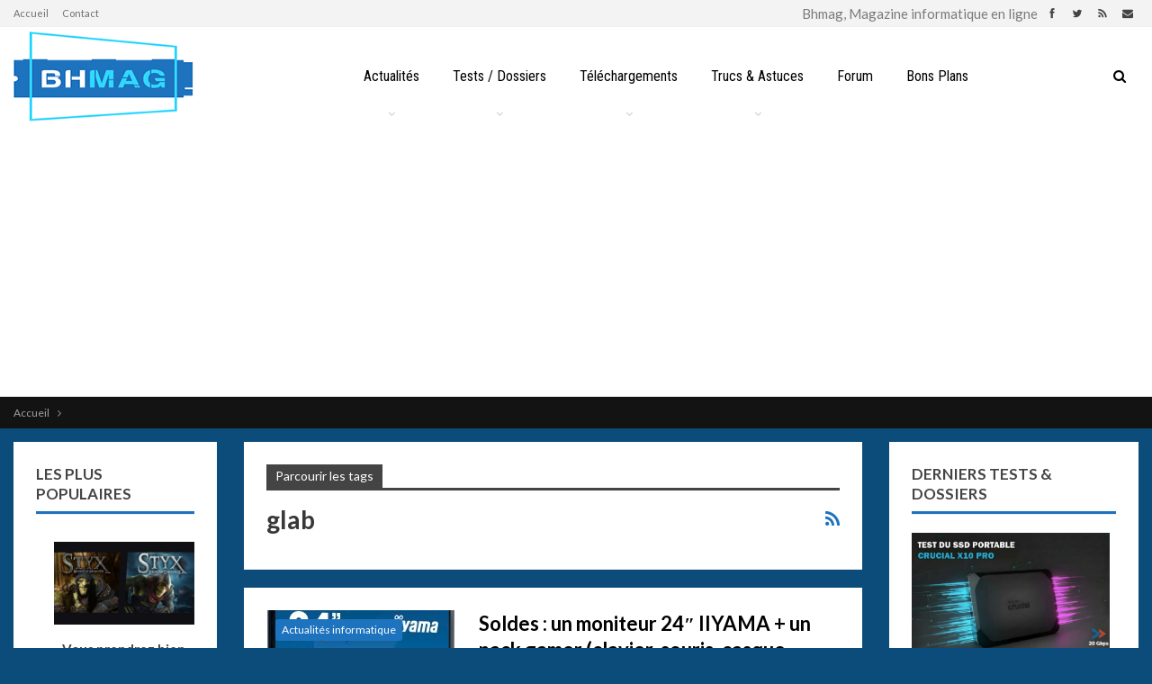

--- FILE ---
content_type: text/html; charset=utf-8
request_url: https://www.google.com/recaptcha/api2/aframe
body_size: 267
content:
<!DOCTYPE HTML><html><head><meta http-equiv="content-type" content="text/html; charset=UTF-8"></head><body><script nonce="FbIOAozIVOSp9M4F1xrviQ">/** Anti-fraud and anti-abuse applications only. See google.com/recaptcha */ try{var clients={'sodar':'https://pagead2.googlesyndication.com/pagead/sodar?'};window.addEventListener("message",function(a){try{if(a.source===window.parent){var b=JSON.parse(a.data);var c=clients[b['id']];if(c){var d=document.createElement('img');d.src=c+b['params']+'&rc='+(localStorage.getItem("rc::a")?sessionStorage.getItem("rc::b"):"");window.document.body.appendChild(d);sessionStorage.setItem("rc::e",parseInt(sessionStorage.getItem("rc::e")||0)+1);localStorage.setItem("rc::h",'1769197228896');}}}catch(b){}});window.parent.postMessage("_grecaptcha_ready", "*");}catch(b){}</script></body></html>